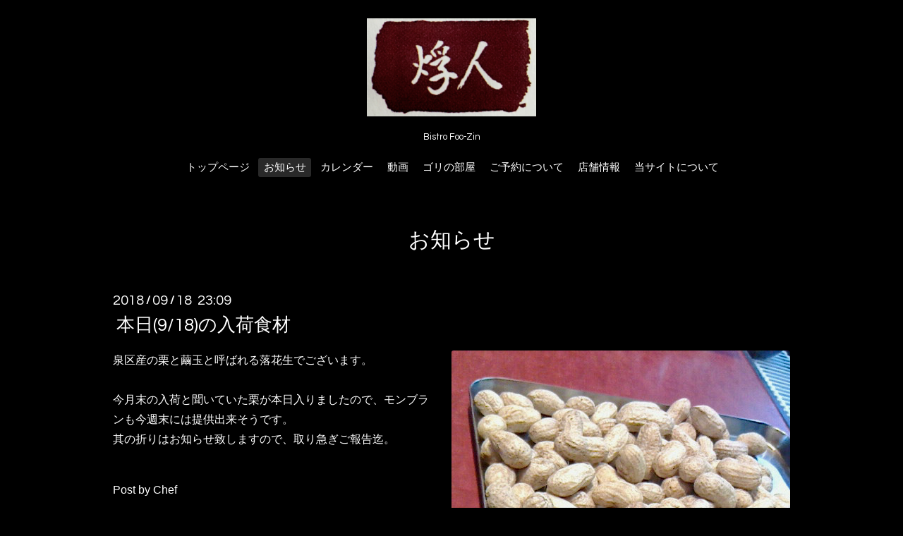

--- FILE ---
content_type: text/html; charset=utf-8
request_url: http://foozin.info/info/2231587
body_size: 3308
content:
<!DOCTYPE html>

<!--[if IE 9 ]><html lang="ja" class="ie9"><![endif]-->
<!--[if (gt IE 9)|!(IE)]><!--><html lang="ja"><!--<![endif]-->
<head>
  <!-- Oneplate: ver.201709290000 -->
  <meta charset="utf-8" />
  <title>本日(9/18)の入荷食材 - びすとろ  ふうじん</title>
  <meta name="viewport" content="width=device-width,initial-scale=1.0,minimum-scale=1.0">

  <meta name="description" content="泉区産の栗と繭玉と呼ばれる落花生でございます。今月末の入荷と聞いていた栗が本日入りましたので、モンブランも今週末には提供出来そうです。其の折りはお知らせ致し...">
  <meta name="keywords" content="びすとろ ふうじん,びすとろふうじん,ふうじん,びすとろ,ビストロ,井土ヶ谷,フレンチ">

  <meta property="og:title" content="本日(9/18)の入荷食材">
  <meta property="og:image" content="https://cdn.goope.jp/37856/180918231153-5ba107a9be7a5.jpg">
  <meta property="og:site_name" content="びすとろ  ふうじん">
  <link rel="shortcut icon" href="//cdn.goope.jp/37856/170922181534-59c4d4b62afd7.ico" />
  <link rel="alternate" type="application/rss+xml" title="びすとろ  ふうじん / RSS" href="/feed.rss">
  <link rel="stylesheet" href="//fonts.googleapis.com/css?family=Questrial">
  <link rel="stylesheet" href="/style.css?434381-1521967498">
  <link rel="stylesheet" href="/css/font-awesome/css/font-awesome.min.css">
  <link rel="stylesheet" href="/assets/slick/slick.css">

  <script src="/assets/jquery/jquery-1.9.1.min.js"></script>
  <script src="/js/tooltip.js"></script>
  <script src="/assets/clipsquareimage/jquery.clipsquareimage.js"></script>
</head>
<body id="info">

  <div class="totop">
    <i class="button fa fa-angle-up"></i>
  </div>

  <div id="container">

    <!-- #header -->
    <div id="header" class="cd-header">
      <div class="inner">

      <div class="element shop_tel" data-shoptel="045-308-3950">
        <div>
          <i class="fa fa-phone-square"></i>&nbsp;045-308-3950
        </div>
      </div>

      <h1 class="element logo">
        <a href="http://foozin.info"><img src='//cdn.goope.jp/37856/170916110653uc4c_m.png' alt='びすとろ  ふうじん' /></a>
      </h1>

      <div class="element site_description">
        <span>Bistro Foo-Zin</span>
      </div>

      <div class="element navi pc">
        <ul class="navi_list">
          
          <li class="navi_top">
            <a href="/" >トップページ</a>
          </li>
          
          <li class="navi_info active">
            <a href="/info" >お知らせ</a><ul class="sub_navi">
<li><a href='/info/2024-11'>2024-11（42）</a></li>
<li><a href='/info/2024-10'>2024-10（7）</a></li>
<li><a href='/info/2024-09'>2024-09（1）</a></li>
<li><a href='/info/2024-08'>2024-08（4）</a></li>
<li><a href='/info/2024-07'>2024-07（38）</a></li>
<li><a href='/info/2024-06'>2024-06（38）</a></li>
<li><a href='/info/2024-05'>2024-05（39）</a></li>
<li><a href='/info/2024-04'>2024-04（43）</a></li>
<li><a href='/info/2024-03'>2024-03（26）</a></li>
<li><a href='/info/2024-02'>2024-02（33）</a></li>
<li><a href='/info/2024-01'>2024-01（29）</a></li>
<li><a href='/info/2023-12'>2023-12（32）</a></li>
<li><a href='/info/2023-11'>2023-11（26）</a></li>
<li><a href='/info/2023-10'>2023-10（31）</a></li>
<li><a href='/info/2023-09'>2023-09（26）</a></li>
<li><a href='/info/2023-08'>2023-08（20）</a></li>
<li><a href='/info/2023-07'>2023-07（27）</a></li>
<li><a href='/info/2023-06'>2023-06（9）</a></li>
<li><a href='/info/2023-03'>2023-03（8）</a></li>
<li><a href='/info/2023-02'>2023-02（17）</a></li>
<li><a href='/info/2023-01'>2023-01（11）</a></li>
<li><a href='/info/2022-12'>2022-12（18）</a></li>
<li><a href='/info/2022-11'>2022-11（18）</a></li>
<li><a href='/info/2022-10'>2022-10（27）</a></li>
<li><a href='/info/2022-09'>2022-09（32）</a></li>
<li><a href='/info/2022-08'>2022-08（38）</a></li>
<li><a href='/info/2022-07'>2022-07（35）</a></li>
<li><a href='/info/2022-06'>2022-06（26）</a></li>
<li><a href='/info/2022-05'>2022-05（27）</a></li>
<li><a href='/info/2022-04'>2022-04（44）</a></li>
<li><a href='/info/2022-03'>2022-03（40）</a></li>
<li><a href='/info/2022-02'>2022-02（101）</a></li>
<li><a href='/info/2022-01'>2022-01（88）</a></li>
<li><a href='/info/2021-12'>2021-12（193）</a></li>
<li><a href='/info/2021-11'>2021-11（79）</a></li>
<li><a href='/info/2021-10'>2021-10（55）</a></li>
<li><a href='/info/2021-09'>2021-09（14）</a></li>
<li><a href='/info/2021-08'>2021-08（31）</a></li>
<li><a href='/info/2021-07'>2021-07（46）</a></li>
<li><a href='/info/2021-06'>2021-06（30）</a></li>
<li><a href='/info/2021-05'>2021-05（29）</a></li>
<li><a href='/info/2021-04'>2021-04（36）</a></li>
<li><a href='/info/2021-03'>2021-03（56）</a></li>
<li><a href='/info/2021-02'>2021-02（52）</a></li>
<li><a href='/info/2021-01'>2021-01（31）</a></li>
<li><a href='/info/2020-12'>2020-12（71）</a></li>
<li><a href='/info/2020-11'>2020-11（49）</a></li>
<li><a href='/info/2020-10'>2020-10（76）</a></li>
<li><a href='/info/2020-09'>2020-09（54）</a></li>
<li><a href='/info/2020-08'>2020-08（38）</a></li>
<li><a href='/info/2020-07'>2020-07（41）</a></li>
<li><a href='/info/2020-06'>2020-06（30）</a></li>
<li><a href='/info/2020-05'>2020-05（32）</a></li>
<li><a href='/info/2020-04'>2020-04（33）</a></li>
<li><a href='/info/2020-03'>2020-03（21）</a></li>
<li><a href='/info/2020-02'>2020-02（34）</a></li>
<li><a href='/info/2020-01'>2020-01（20）</a></li>
<li><a href='/info/2019-12'>2019-12（40）</a></li>
<li><a href='/info/2019-11'>2019-11（30）</a></li>
<li><a href='/info/2019-10'>2019-10（52）</a></li>
<li><a href='/info/2019-09'>2019-09（20）</a></li>
<li><a href='/info/2019-08'>2019-08（39）</a></li>
<li><a href='/info/2019-07'>2019-07（24）</a></li>
<li><a href='/info/2019-06'>2019-06（30）</a></li>
<li><a href='/info/2019-05'>2019-05（32）</a></li>
<li><a href='/info/2019-04'>2019-04（21）</a></li>
<li><a href='/info/2019-03'>2019-03（22）</a></li>
<li><a href='/info/2019-02'>2019-02（28）</a></li>
<li><a href='/info/2019-01'>2019-01（14）</a></li>
<li><a href='/info/2018-12'>2018-12（20）</a></li>
<li><a href='/info/2018-11'>2018-11（11）</a></li>
<li><a href='/info/2018-10'>2018-10（12）</a></li>
<li><a href='/info/2018-09'>2018-09（20）</a></li>
<li><a href='/info/2018-08'>2018-08（21）</a></li>
<li><a href='/info/2018-07'>2018-07（19）</a></li>
<li><a href='/info/2018-06'>2018-06（19）</a></li>
<li><a href='/info/2018-05'>2018-05（22）</a></li>
<li><a href='/info/2018-04'>2018-04（19）</a></li>
<li><a href='/info/2018-03'>2018-03（19）</a></li>
<li><a href='/info/2018-02'>2018-02（8）</a></li>
<li><a href='/info/2018-01'>2018-01（13）</a></li>
<li><a href='/info/2017-12'>2017-12（34）</a></li>
<li><a href='/info/2017-11'>2017-11（31）</a></li>
<li><a href='/info/2017-10'>2017-10（15）</a></li>
<li><a href='/info/2017-09'>2017-09（30）</a></li>
<li><a href='/info/2017-08'>2017-08（3）</a></li>
<li><a href='/info/2017-07'>2017-07（7）</a></li>
<li><a href='/info/2017-06'>2017-06（3）</a></li>
<li><a href='/info/2017-05'>2017-05（10）</a></li>
<li><a href='/info/2017-04'>2017-04（14）</a></li>
<li><a href='/info/2017-03'>2017-03（17）</a></li>
<li><a href='/info/2017-02'>2017-02（8）</a></li>
<li><a href='/info/2017-01'>2017-01（10）</a></li>
<li><a href='/info/2016-12'>2016-12（19）</a></li>
<li><a href='/info/2016-11'>2016-11（20）</a></li>
<li><a href='/info/2016-10'>2016-10（8）</a></li>
<li><a href='/info/2016-09'>2016-09（7）</a></li>
<li><a href='/info/2016-08'>2016-08（4）</a></li>
<li><a href='/info/2016-07'>2016-07（1）</a></li>
<li><a href='/info/2016-06'>2016-06（2）</a></li>
</ul>

          </li>
          
          <li class="navi_calendar">
            <a href="/calendar" >カレンダー</a>
          </li>
          
          <li class="navi_links links_24405">
            <a href="http://www.youtube.com/channel/UCcfIprb-GT9YA7G3SDoH6Yg" target="_blank">動画</a>
          </li>
          
          <li class="navi_links links_22387">
            <a href="http://foozin.jugem.jp" target="_blank">ゴリの部屋</a>
          </li>
          
          <li class="navi_free free_94233">
            <a href="/free/reserve" >ご予約について</a>
          </li>
          
          <li class="navi_about">
            <a href="/about" >店舗情報</a>
          </li>
          
          <li class="navi_free free_94683">
            <a href="/free/about-site" >当サイトについて</a>
          </li>
          
        </ul>
      </div>
      <!-- /#navi -->

      </div>
      <!-- /.inner -->

      <div class="navi mobile"></div>

      <div id="button_navi">
        <div class="navi_trigger cd-primary-nav-trigger">
          <i class="fa fa-navicon"></i>
        </div>
      </div>

    </div>
    <!-- /#header -->

    <div id="content">

<!-- CONTENT ----------------------------------------------------------------------- -->






<!----------------------------------------------
ページ：インフォメーション
---------------------------------------------->
<div class="inner">

  <h2 class="page_title">
    <span>お知らせ</span>
  </h2>

  <!-- .autopagerize_page_element -->
  <div class="autopagerize_page_element">

    
    <!-- .article -->
    <div class="article">

      <div class="date">
        2018<span> / </span>09<span> / </span>18&nbsp;&nbsp;23:09
      </div>

      <div class="body">
        <h3 class="article_title">
          <a href="/info/2231587">本日(9/18)の入荷食材</a>
        </h3>

        <div class="photo">
          <img src='//cdn.goope.jp/37856/180918231153-5ba107a9be7a5.jpg' alt='2018091815110000.jpg'/>
        </div>

        <div class="textfield">
          <p><span style="font-family: Helvetica;">泉区産の栗と繭玉と呼ばれる落花生でございます。</span><br style="font-family: Helvetica;" /><br style="font-family: Helvetica;" /><span style="font-family: Helvetica;">今月末の入荷と聞いていた栗が本日入りましたので、モンブランも今週末には提供出来そうです。</span><br style="font-family: Helvetica;" /><span style="font-family: Helvetica;">其の折りはお知らせ致しますので、取り急ぎご報告迄。</span></p>
<p>&nbsp;</p>
<p><span style="font-family: Helvetica;">Post by Chef</span></p>
        </div>
      </div>

    </div>
    <!-- /.article -->
    

  </div>
  <!-- /.autopagerize_page_element -->

</div>
<!-- /.inner -->




























<!-- CONTENT ----------------------------------------------------------------------- -->

    </div>
    <!-- /#content -->


    


    <div class="gadgets">
      <div class="inner">
      </div>
    </div>

    <div class="sidebar">
      <div class="inner">

        <div class="block today_area">
          <h3>Schedule</h3>
          <dl>
            <dt class="today_title">
              2026.01.22 Thursday
            </dt>
            
          </dl>
        </div>

        <div class="block counter_area">
          <h3>Counter</h3>
          <div>Today: <span class="num">533</span></div>
          <div>Yesterday: <span class="num">850</span></div>
          <div>Total: <span class="num">1864604</span></div>
        </div>

        <div class="block qr_area">
          <h3>Mobile</h3>
          <img src="//r.goope.jp/qr/foozin"width="100" height="100" />
        </div>

      </div>
    </div>

    <div class="social">
      <div class="inner"></div>
    </div>

    <div id="footer">
        <div class="inner">

          <div class="social_icons">
            

            

            
          </div>

          <div class="shop_name">
            <a href="http://foozin.info">びすとろ ふうじん</a>
          </div>
          <div class="copyright">
            &copy;2026 <a href="http://foozin.info">びすとろ ふうじん</a>. All Rights Reserved.
          </div>

          <div>
            <div class="powered">
              Powered by <a class="link_color_02" href="https://goope.jp/">グーペ</a> /
              <a class="link_color_02" href="https://admin.goope.jp/">Admin</a>
            </div>

            <div class="shop_rss">
              <span>/ </span><a href="/feed.rss">RSS</a>
            </div>
          </div>

        </div>
    </div>

  </div>
  <!-- /#container -->

  <script src="/assets/colorbox/jquery.colorbox-min.js"></script>
  <script src="/assets/slick/slick.js"></script>
  <script src="/assets/lineup/jquery-lineup.min.js"></script>
  <script src="/assets/tile/tile.js"></script>
  <script src="/js/theme_oneplate/init.js"></script>
</body>
</html>
